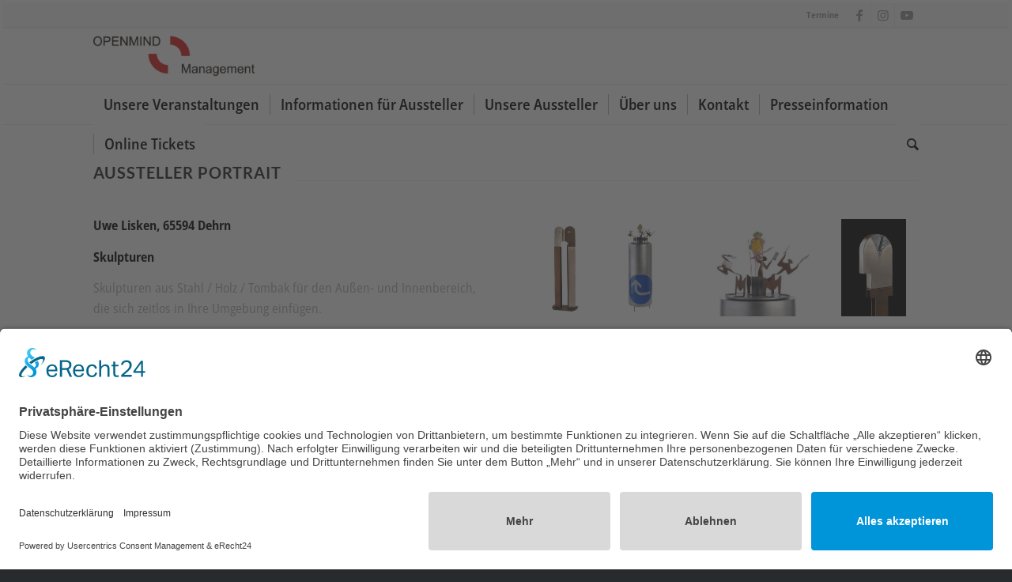

--- FILE ---
content_type: text/html; charset=UTF-8
request_url: https://www.omms.net/finearts/schloss-lembeck/aussteller/uwe-lisken/
body_size: 8472
content:
<!DOCTYPE html>
<html lang="de" prefix="og: https://ogp.me/ns#" class="html_av-framed-box responsive av-preloader-disabled  html_header_top html_logo_left html_bottom_nav_header html_menu_left html_custom html_header_sticky html_header_shrinking_disabled html_header_topbar_active html_mobile_menu_tablet html_header_searchicon html_content_align_center html_header_unstick_top html_header_stretch_disabled html_elegant-blog html_av-submenu-hidden html_av-submenu-display-hover html_av-overlay-side html_av-overlay-side-minimal html_av-submenu-noclone html_entry_id_21801 av-cookies-no-cookie-consent av-no-preview av-default-lightbox html_text_menu_active av-mobile-menu-switch-portrait">
<head>
<meta charset="UTF-8" />
<meta name="robots" content="index, follow" />


<!-- mobile setting -->
<meta name="viewport" content="width=device-width, initial-scale=1">

<!-- Scripts/CSS and wp_head hook -->

<!-- Suchmaschinen-Optimierung durch Rank Math PRO - https://rankmath.com/ -->
<title>Uwe Lisken - OpenMind ManagementService</title>
<meta name="description" content="Uwe Lisken, 65594 Dehrn"/>
<meta name="robots" content="index, follow, max-snippet:-1, max-video-preview:-1, max-image-preview:large"/>
<link rel="canonical" href="https://www.omms.net/finearts/schloss-lembeck/aussteller/uwe-lisken/" />
<meta property="og:locale" content="de_DE" />
<meta property="og:type" content="article" />
<meta property="og:title" content="Uwe Lisken - OpenMind ManagementService" />
<meta property="og:description" content="Uwe Lisken, 65594 Dehrn" />
<meta property="og:url" content="https://www.omms.net/finearts/schloss-lembeck/aussteller/uwe-lisken/" />
<meta property="og:site_name" content="OpenMind ManagementService" />
<meta property="og:updated_time" content="2023-08-10T09:21:03+02:00" />
<meta property="article:published_time" content="2022-07-25T09:49:47+02:00" />
<meta property="article:modified_time" content="2023-08-10T09:21:03+02:00" />
<meta name="twitter:card" content="summary_large_image" />
<meta name="twitter:title" content="Uwe Lisken - OpenMind ManagementService" />
<meta name="twitter:description" content="Uwe Lisken, 65594 Dehrn" />
<meta name="twitter:label1" content="Lesedauer" />
<meta name="twitter:data1" content="1 Minute" />
<script type="application/ld+json" class="rank-math-schema">{"@context":"https://schema.org","@graph":[{"@type":["ProfessionalService","Organization"],"@id":"https://www.omms.net/#organization","name":"OpenMind ManagementService","url":"https://www.omms.net","logo":{"@type":"ImageObject","@id":"https://www.omms.net/#logo","url":"https://www.omms.net/wp-content/uploads/2018/02/Logo-OpenMind-web-transp.png","contentUrl":"https://www.omms.net/wp-content/uploads/2018/02/Logo-OpenMind-web-transp.png","caption":"OpenMind ManagementService","inLanguage":"de","width":"514","height":"176"},"openingHours":["Monday,Tuesday,Wednesday,Thursday,Friday,Saturday,Sunday 09:00-17:00"],"image":{"@id":"https://www.omms.net/#logo"}},{"@type":"WebSite","@id":"https://www.omms.net/#website","url":"https://www.omms.net","name":"OpenMind ManagementService","publisher":{"@id":"https://www.omms.net/#organization"},"inLanguage":"de"},{"@type":"WebPage","@id":"https://www.omms.net/finearts/schloss-lembeck/aussteller/uwe-lisken/#webpage","url":"https://www.omms.net/finearts/schloss-lembeck/aussteller/uwe-lisken/","name":"Uwe Lisken - OpenMind ManagementService","datePublished":"2022-07-25T09:49:47+02:00","dateModified":"2023-08-10T09:21:03+02:00","isPartOf":{"@id":"https://www.omms.net/#website"},"inLanguage":"de"},{"@type":"Person","@id":"https://www.omms.net/author/openmind-admin-18-02-27/","name":"OpenMind","url":"https://www.omms.net/author/openmind-admin-18-02-27/","image":{"@type":"ImageObject","@id":"https://secure.gravatar.com/avatar/2a2822f8ab7bd1b945cf315213e56bde7763a884a54a91c3f3a7bc20ca096ffc?s=96&amp;d=mm&amp;r=g","url":"https://secure.gravatar.com/avatar/2a2822f8ab7bd1b945cf315213e56bde7763a884a54a91c3f3a7bc20ca096ffc?s=96&amp;d=mm&amp;r=g","caption":"OpenMind","inLanguage":"de"},"worksFor":{"@id":"https://www.omms.net/#organization"}},{"@type":"Article","headline":"Uwe Lisken - OpenMind ManagementService","datePublished":"2022-07-25T09:49:47+02:00","dateModified":"2023-08-10T09:21:03+02:00","author":{"@id":"https://www.omms.net/author/openmind-admin-18-02-27/","name":"OpenMind"},"publisher":{"@id":"https://www.omms.net/#organization"},"description":"Uwe Lisken, 65594 Dehrn","name":"Uwe Lisken - OpenMind ManagementService","@id":"https://www.omms.net/finearts/schloss-lembeck/aussteller/uwe-lisken/#richSnippet","isPartOf":{"@id":"https://www.omms.net/finearts/schloss-lembeck/aussteller/uwe-lisken/#webpage"},"inLanguage":"de","mainEntityOfPage":{"@id":"https://www.omms.net/finearts/schloss-lembeck/aussteller/uwe-lisken/#webpage"}}]}</script>
<!-- /Rank Math WordPress SEO Plugin -->

<link rel="alternate" type="application/rss+xml" title="OpenMind ManagementService &raquo; Feed" href="https://www.omms.net/feed/" />
<link rel="alternate" type="application/rss+xml" title="OpenMind ManagementService &raquo; Kommentar-Feed" href="https://www.omms.net/comments/feed/" />
<link rel="alternate" title="oEmbed (JSON)" type="application/json+oembed" href="https://www.omms.net/wp-json/oembed/1.0/embed?url=https%3A%2F%2Fwww.omms.net%2Ffinearts%2Fschloss-lembeck%2Faussteller%2Fuwe-lisken%2F" />
<link rel="alternate" title="oEmbed (XML)" type="text/xml+oembed" href="https://www.omms.net/wp-json/oembed/1.0/embed?url=https%3A%2F%2Fwww.omms.net%2Ffinearts%2Fschloss-lembeck%2Faussteller%2Fuwe-lisken%2F&#038;format=xml" />
<style id='wp-img-auto-sizes-contain-inline-css' type='text/css'>
img:is([sizes=auto i],[sizes^="auto," i]){contain-intrinsic-size:3000px 1500px}
/*# sourceURL=wp-img-auto-sizes-contain-inline-css */
</style>
<link rel='stylesheet' id='avia-grid-css' href='https://www.omms.net/wp-content/themes/enfold/css/grid.css?ver=5.6.12' type='text/css' media='all' />
<link rel='stylesheet' id='avia-base-css' href='https://www.omms.net/wp-content/themes/enfold/css/base.css?ver=5.6.12' type='text/css' media='all' />
<link rel='stylesheet' id='avia-layout-css' href='https://www.omms.net/wp-content/themes/enfold/css/layout.css?ver=5.6.12' type='text/css' media='all' />
<link rel='stylesheet' id='avia-module-blog-css' href='https://www.omms.net/wp-content/themes/enfold/config-templatebuilder/avia-shortcodes/blog/blog.css?ver=5.6.12' type='text/css' media='all' />
<link rel='stylesheet' id='avia-module-postslider-css' href='https://www.omms.net/wp-content/themes/enfold/config-templatebuilder/avia-shortcodes/postslider/postslider.css?ver=5.6.12' type='text/css' media='all' />
<link rel='stylesheet' id='avia-module-button-css' href='https://www.omms.net/wp-content/themes/enfold/config-templatebuilder/avia-shortcodes/buttons/buttons.css?ver=5.6.12' type='text/css' media='all' />
<link rel='stylesheet' id='avia-module-button-fullwidth-css' href='https://www.omms.net/wp-content/themes/enfold/config-templatebuilder/avia-shortcodes/buttons_fullwidth/buttons_fullwidth.css?ver=5.6.12' type='text/css' media='all' />
<link rel='stylesheet' id='avia-module-comments-css' href='https://www.omms.net/wp-content/themes/enfold/config-templatebuilder/avia-shortcodes/comments/comments.css?ver=5.6.12' type='text/css' media='all' />
<link rel='stylesheet' id='avia-module-contact-css' href='https://www.omms.net/wp-content/themes/enfold/config-templatebuilder/avia-shortcodes/contact/contact.css?ver=5.6.12' type='text/css' media='all' />
<link rel='stylesheet' id='avia-module-countdown-css' href='https://www.omms.net/wp-content/themes/enfold/config-templatebuilder/avia-shortcodes/countdown/countdown.css?ver=5.6.12' type='text/css' media='all' />
<link rel='stylesheet' id='avia-module-slideshow-css' href='https://www.omms.net/wp-content/themes/enfold/config-templatebuilder/avia-shortcodes/slideshow/slideshow.css?ver=5.6.12' type='text/css' media='all' />
<link rel='stylesheet' id='avia-module-gallery-css' href='https://www.omms.net/wp-content/themes/enfold/config-templatebuilder/avia-shortcodes/gallery/gallery.css?ver=5.6.12' type='text/css' media='all' />
<link rel='stylesheet' id='avia-module-gallery-hor-css' href='https://www.omms.net/wp-content/themes/enfold/config-templatebuilder/avia-shortcodes/gallery_horizontal/gallery_horizontal.css?ver=5.6.12' type='text/css' media='all' />
<link rel='stylesheet' id='avia-module-maps-css' href='https://www.omms.net/wp-content/themes/enfold/config-templatebuilder/avia-shortcodes/google_maps/google_maps.css?ver=5.6.12' type='text/css' media='all' />
<link rel='stylesheet' id='avia-module-gridrow-css' href='https://www.omms.net/wp-content/themes/enfold/config-templatebuilder/avia-shortcodes/grid_row/grid_row.css?ver=5.6.12' type='text/css' media='all' />
<link rel='stylesheet' id='avia-module-heading-css' href='https://www.omms.net/wp-content/themes/enfold/config-templatebuilder/avia-shortcodes/heading/heading.css?ver=5.6.12' type='text/css' media='all' />
<link rel='stylesheet' id='avia-module-hr-css' href='https://www.omms.net/wp-content/themes/enfold/config-templatebuilder/avia-shortcodes/hr/hr.css?ver=5.6.12' type='text/css' media='all' />
<link rel='stylesheet' id='avia-module-image-css' href='https://www.omms.net/wp-content/themes/enfold/config-templatebuilder/avia-shortcodes/image/image.css?ver=5.6.12' type='text/css' media='all' />
<link rel='stylesheet' id='avia-module-masonry-css' href='https://www.omms.net/wp-content/themes/enfold/config-templatebuilder/avia-shortcodes/masonry_entries/masonry_entries.css?ver=5.6.12' type='text/css' media='all' />
<link rel='stylesheet' id='avia-siteloader-css' href='https://www.omms.net/wp-content/themes/enfold/css/avia-snippet-site-preloader.css?ver=5.6.12' type='text/css' media='all' />
<link rel='stylesheet' id='avia-module-promobox-css' href='https://www.omms.net/wp-content/themes/enfold/config-templatebuilder/avia-shortcodes/promobox/promobox.css?ver=5.6.12' type='text/css' media='all' />
<link rel='stylesheet' id='avia-module-slideshow-fullsize-css' href='https://www.omms.net/wp-content/themes/enfold/config-templatebuilder/avia-shortcodes/slideshow_fullsize/slideshow_fullsize.css?ver=5.6.12' type='text/css' media='all' />
<link rel='stylesheet' id='avia-module-social-css' href='https://www.omms.net/wp-content/themes/enfold/config-templatebuilder/avia-shortcodes/social_share/social_share.css?ver=5.6.12' type='text/css' media='all' />
<link rel='stylesheet' id='avia-module-tabs-css' href='https://www.omms.net/wp-content/themes/enfold/config-templatebuilder/avia-shortcodes/tabs/tabs.css?ver=5.6.12' type='text/css' media='all' />
<link rel='stylesheet' id='avia-module-video-css' href='https://www.omms.net/wp-content/themes/enfold/config-templatebuilder/avia-shortcodes/video/video.css?ver=5.6.12' type='text/css' media='all' />
<link rel='stylesheet' id='page-list-style-css' href='https://www.omms.net/wp-content/plugins/page-list/css/page-list.css?ver=5.9' type='text/css' media='all' />
<link rel='stylesheet' id='avia-scs-css' href='https://www.omms.net/wp-content/themes/enfold/css/shortcodes.css?ver=5.6.12' type='text/css' media='all' />
<link rel='stylesheet' id='avia-fold-unfold-css' href='https://www.omms.net/wp-content/themes/enfold/css/avia-snippet-fold-unfold.css?ver=5.6.12' type='text/css' media='all' />
<link rel='stylesheet' id='avia-popup-css-css' href='https://www.omms.net/wp-content/themes/enfold/js/aviapopup/magnific-popup.min.css?ver=5.6.12' type='text/css' media='screen' />
<link rel='stylesheet' id='avia-lightbox-css' href='https://www.omms.net/wp-content/themes/enfold/css/avia-snippet-lightbox.css?ver=5.6.12' type='text/css' media='screen' />
<link rel='stylesheet' id='avia-widget-css-css' href='https://www.omms.net/wp-content/themes/enfold/css/avia-snippet-widget.css?ver=5.6.12' type='text/css' media='screen' />
<link rel='stylesheet' id='avia-dynamic-css' href='https://www.omms.net/wp-content/uploads/dynamic_avia/enfold_child.css?ver=696ed93bd96ef' type='text/css' media='all' />
<link rel='stylesheet' id='avia-custom-css' href='https://www.omms.net/wp-content/themes/enfold/css/custom.css?ver=5.6.12' type='text/css' media='all' />
<link rel='stylesheet' id='avia-style-css' href='https://www.omms.net/wp-content/themes/enfold-child/style.css?ver=5.6.12' type='text/css' media='all' />
<link rel='stylesheet' id='avia-single-post-21801-css' href='https://www.omms.net/wp-content/uploads/dynamic_avia/avia_posts_css/post-21801.css?ver=ver-1768899150' type='text/css' media='all' />
<script type="text/javascript" src="https://www.omms.net/wp-includes/js/jquery/jquery.min.js?ver=3.7.1" id="jquery-core-js"></script>
<script type="text/javascript" src="https://www.omms.net/wp-includes/js/jquery/jquery-migrate.min.js?ver=3.4.1" id="jquery-migrate-js"></script>
<script type="text/javascript" src="https://www.omms.net/wp-content/themes/enfold/js/avia-js.js?ver=5.6.12" id="avia-js-js"></script>
<script type="text/javascript" src="https://www.omms.net/wp-content/themes/enfold/js/avia-compat.js?ver=5.6.12" id="avia-compat-js"></script>
<link rel="https://api.w.org/" href="https://www.omms.net/wp-json/" /><link rel="alternate" title="JSON" type="application/json" href="https://www.omms.net/wp-json/wp/v2/pages/21801" /><link rel="EditURI" type="application/rsd+xml" title="RSD" href="https://www.omms.net/xmlrpc.php?rsd" />

<link rel='shortlink' href='https://www.omms.net/?p=21801' />
<link rel="profile" href="https://gmpg.org/xfn/11" />
<link rel="alternate" type="application/rss+xml" title="OpenMind ManagementService RSS2 Feed" href="https://www.omms.net/feed/" />
<link rel="pingback" href="https://www.omms.net/xmlrpc.php" />

<style type='text/css' media='screen'>
 #top #header_main > .container, #top #header_main > .container .main_menu  .av-main-nav > li > a, #top #header_main #menu-item-shop .cart_dropdown_link{ height:70px; line-height: 70px; }
 .html_top_nav_header .av-logo-container{ height:70px;  }
 .html_header_top.html_header_sticky #top #wrap_all #main{ padding-top:152px; } 
</style>
<!--[if lt IE 9]><script src="https://www.omms.net/wp-content/themes/enfold/js/html5shiv.js"></script><![endif]-->
<link rel="icon" href="https://www.omms.net/wp-content/uploads/2018/02/favicon.ico" type="image/x-icon">
<script id="usercentrics-cmp" async data-eu-mode="true" data-settings-id="v5WHDBBY-" src="https://app.eu.usercentrics.eu/browser-ui/latest/loader.js"></script><script type="application/javascript" src="https://sdp.eu.usercentrics.eu/latest/uc-block.bundle.js"></script><style type="text/css">
		@font-face {font-family: 'entypo-fontello'; font-weight: normal; font-style: normal; font-display: auto;
		src: url('https://www.omms.net/wp-content/themes/enfold/config-templatebuilder/avia-template-builder/assets/fonts/entypo-fontello.woff2') format('woff2'),
		url('https://www.omms.net/wp-content/themes/enfold/config-templatebuilder/avia-template-builder/assets/fonts/entypo-fontello.woff') format('woff'),
		url('https://www.omms.net/wp-content/themes/enfold/config-templatebuilder/avia-template-builder/assets/fonts/entypo-fontello.ttf') format('truetype'),
		url('https://www.omms.net/wp-content/themes/enfold/config-templatebuilder/avia-template-builder/assets/fonts/entypo-fontello.svg#entypo-fontello') format('svg'),
		url('https://www.omms.net/wp-content/themes/enfold/config-templatebuilder/avia-template-builder/assets/fonts/entypo-fontello.eot'),
		url('https://www.omms.net/wp-content/themes/enfold/config-templatebuilder/avia-template-builder/assets/fonts/entypo-fontello.eot?#iefix') format('embedded-opentype');
		} #top .avia-font-entypo-fontello, body .avia-font-entypo-fontello, html body [data-av_iconfont='entypo-fontello']:before{ font-family: 'entypo-fontello'; }
		
		@font-face {font-family: 'lifestyles'; font-weight: normal; font-style: normal; font-display: auto;
		src: url('https://www.omms.net/wp-content/uploads/avia_fonts/lifestyles/lifestyles.woff2') format('woff2'),
		url('https://www.omms.net/wp-content/uploads/avia_fonts/lifestyles/lifestyles.woff') format('woff'),
		url('https://www.omms.net/wp-content/uploads/avia_fonts/lifestyles/lifestyles.ttf') format('truetype'),
		url('https://www.omms.net/wp-content/uploads/avia_fonts/lifestyles/lifestyles.svg#lifestyles') format('svg'),
		url('https://www.omms.net/wp-content/uploads/avia_fonts/lifestyles/lifestyles.eot'),
		url('https://www.omms.net/wp-content/uploads/avia_fonts/lifestyles/lifestyles.eot?#iefix') format('embedded-opentype');
		} #top .avia-font-lifestyles, body .avia-font-lifestyles, html body [data-av_iconfont='lifestyles']:before{ font-family: 'lifestyles'; }
		</style>

<!--
Debugging Info for Theme support: 

Theme: Enfold
Version: 5.6.12
Installed: enfold
AviaFramework Version: 5.6
AviaBuilder Version: 5.3
aviaElementManager Version: 1.0.1
- - - - - - - - - - -
ChildTheme: Enfold Child
ChildTheme Version: 1.0
ChildTheme Installed: enfold

- - - - - - - - - - -
ML:1024-PU:36-PLA:13
WP:6.9
Compress: CSS:disabled - JS:disabled
Updates: disabled
PLAu:11
-->
</head>

<body id="top" class="wp-singular page-template-default page page-id-21801 page-child parent-pageid-237 wp-theme-enfold wp-child-theme-enfold-child av-framed-box rtl_columns av-curtain-numeric lato-custom lato static-custom static  avia-responsive-images-support" itemscope="itemscope" itemtype="https://schema.org/WebPage" >

	
	<div id='wrap_all'>

	
<header id='header' class='all_colors header_color light_bg_color  av_header_top av_logo_left av_bottom_nav_header av_menu_left av_custom av_header_sticky av_header_shrinking_disabled av_header_stretch_disabled av_mobile_menu_tablet av_header_searchicon av_header_unstick_top av_seperator_small_border' data-av_shrink_factor='50' role="banner" itemscope="itemscope" itemtype="https://schema.org/WPHeader" >

		<div id='header_meta' class='container_wrap container_wrap_meta  av_icon_active_right av_extra_header_active av_phone_active_right av_entry_id_21801'>

			      <div class='container'>
			      <ul class='noLightbox social_bookmarks icon_count_3'><li class='social_bookmarks_facebook av-social-link-facebook social_icon_1'><a target="_blank" aria-label="Link zu Facebook" href='https://www.facebook.com/omms.net' aria-hidden='false' data-av_icon='' data-av_iconfont='entypo-fontello' title='Facebook' rel="noopener"><span class='avia_hidden_link_text'>Facebook</span></a></li><li class='social_bookmarks_instagram av-social-link-instagram social_icon_2'><a target="_blank" aria-label="Link zu Instagram" href='https://www.instagram.com/openmind_management/?hl=de' aria-hidden='false' data-av_icon='' data-av_iconfont='entypo-fontello' title='Instagram' rel="noopener"><span class='avia_hidden_link_text'>Instagram</span></a></li><li class='social_bookmarks_youtube av-social-link-youtube social_icon_3'><a target="_blank" aria-label="Link zu Youtube" href='https://www.youtube.com/channel/UCEwuh-LUhurn0OLzASexf0Q' aria-hidden='false' data-av_icon='' data-av_iconfont='entypo-fontello' title='Youtube' rel="noopener"><span class='avia_hidden_link_text'>Youtube</span></a></li></ul><div class='phone-info '><div><a href="https://www.omms.net/termine/">Termine</a></div></div>			      </div>
		</div>

		<div  id='header_main' class='container_wrap container_wrap_logo'>

        <div class='container av-logo-container'><div class='inner-container'><span class='logo avia-standard-logo'><a href='https://www.omms.net/' class='' aria-label='Logo-OpenMind-web-transp' title='Logo-OpenMind-web-transp'><img src="https://www.omms.net/wp-content/uploads/2018/02/Logo-OpenMind-web-transp.png" srcset="https://www.omms.net/wp-content/uploads/2018/02/Logo-OpenMind-web-transp.png 514w, https://www.omms.net/wp-content/uploads/2018/02/Logo-OpenMind-web-transp-300x103.png 300w, https://www.omms.net/wp-content/uploads/2018/02/Logo-OpenMind-web-transp-450x154.png 450w" sizes="(max-width: 514px) 100vw, 514px" height="100" width="300" alt='OpenMind ManagementService' title='Logo-OpenMind-web-transp' /></a></span></div></div><div id='header_main_alternate' class='container_wrap'><div class='container'><nav class='main_menu' data-selectname='Wähle eine Seite'  role="navigation" itemscope="itemscope" itemtype="https://schema.org/SiteNavigationElement" ><div class="avia-menu av-main-nav-wrap"><ul role="menu" class="menu av-main-nav" id="avia-menu"><li role="menuitem" id="menu-item-18009" class="menu-item menu-item-type-post_type menu-item-object-page menu-item-has-children menu-item-top-level menu-item-top-level-1"><a href="https://www.omms.net/termine/" itemprop="url" tabindex="0"><span class="avia-bullet"></span><span class="avia-menu-text">Unsere Veranstaltungen</span><span class="avia-menu-fx"><span class="avia-arrow-wrap"><span class="avia-arrow"></span></span></span></a>


<ul class="sub-menu">
	<li role="menuitem" id="menu-item-18028" class="menu-item menu-item-type-custom menu-item-object-custom"><a href="https://www.omms.net/art-of-eden/" itemprop="url" tabindex="0"><span class="avia-bullet"></span><span class="avia-menu-text">Art of Eden</span></a></li>
	<li role="menuitem" id="menu-item-18055" class="menu-item menu-item-type-post_type menu-item-object-page menu-item-has-children"><a href="https://www.omms.net/gartenleben/" itemprop="url" tabindex="0"><span class="avia-bullet"></span><span class="avia-menu-text">GartenLeben</span></a>
	<ul class="sub-menu">
		<li role="menuitem" id="menu-item-21570" class="menu-item menu-item-type-post_type menu-item-object-page"><a href="https://www.omms.net/gartenleben/schloss-moyland/" itemprop="url" tabindex="0"><span class="avia-bullet"></span><span class="avia-menu-text">Schloss Moyland</span></a></li>
		<li role="menuitem" id="menu-item-13750" class="menu-item menu-item-type-post_type menu-item-object-page"><a href="https://www.omms.net/gartenleben/freilichtmuseum-an-der-dorenburg/" itemprop="url" tabindex="0"><span class="avia-bullet"></span><span class="avia-menu-text">Freilichtmuseum an der Dorenburg</span></a></li>
	</ul>
</li>
	<li role="menuitem" id="menu-item-4776" class="menu-item menu-item-type-post_type menu-item-object-page"><a href="https://www.omms.net/manufakturenmarkt/" itemprop="url" tabindex="0"><span class="avia-bullet"></span><span class="avia-menu-text">unique</span></a></li>
	<li role="menuitem" id="menu-item-29223" class="menu-item menu-item-type-post_type menu-item-object-page"><a href="https://www.omms.net/golden-summer/" itemprop="url" tabindex="0"><span class="avia-bullet"></span><span class="avia-menu-text">GoldenSummer</span></a></li>
	<li role="menuitem" id="menu-item-15606" class="menu-item menu-item-type-post_type menu-item-object-page"><a href="https://www.omms.net/indian-summer/" itemprop="url" tabindex="0"><span class="avia-bullet"></span><span class="avia-menu-text">IndianSummer</span></a></li>
	<li role="menuitem" id="menu-item-18054" class="menu-item menu-item-type-post_type menu-item-object-page current-page-ancestor menu-item-has-children"><a href="https://www.omms.net/finearts/" itemprop="url" tabindex="0"><span class="avia-bullet"></span><span class="avia-menu-text">FineArts</span></a>
	<ul class="sub-menu">
		<li role="menuitem" id="menu-item-270" class="menu-item menu-item-type-post_type menu-item-object-page current-page-ancestor"><a href="https://www.omms.net/finearts/schloss-lembeck/" itemprop="url" tabindex="0"><span class="avia-bullet"></span><span class="avia-menu-text">Schloss Lembeck</span></a></li>
		<li role="menuitem" id="menu-item-272" class="menu-item menu-item-type-post_type menu-item-object-page"><a href="https://www.omms.net/finearts/kloster-eberbach/" itemprop="url" tabindex="0"><span class="avia-bullet"></span><span class="avia-menu-text">Kloster Eberbach</span></a></li>
	</ul>
</li>
	<li role="menuitem" id="menu-item-26566" class="menu-item menu-item-type-custom menu-item-object-custom"><a href="https://www.omms.net/weihnachtsmarkt/schloss-luentenbeck/" itemprop="url" tabindex="0"><span class="avia-bullet"></span><span class="avia-menu-text">Romantischer Weihnachtsmarkt</span></a></li>
	<li role="menuitem" id="menu-item-29252" class="menu-item menu-item-type-post_type menu-item-object-page"><a href="https://www.omms.net/termine/" itemprop="url" tabindex="0"><span class="avia-bullet"></span><span class="avia-menu-text">Alle Veranstaltungen</span></a></li>
</ul>
</li>
<li role="menuitem" id="menu-item-279" class="menu-item menu-item-type-post_type menu-item-object-page menu-item-top-level menu-item-top-level-2"><a href="https://www.omms.net/kontakt/aussteller-info/" itemprop="url" tabindex="0"><span class="avia-bullet"></span><span class="avia-menu-text">Informationen für Aussteller</span><span class="avia-menu-fx"><span class="avia-arrow-wrap"><span class="avia-arrow"></span></span></span></a></li>
<li role="menuitem" id="menu-item-15219" class="menu-item menu-item-type-post_type menu-item-object-page menu-item-has-children menu-item-top-level menu-item-top-level-3"><a href="https://www.omms.net/kontakt/unsere-aussteller/" itemprop="url" tabindex="0"><span class="avia-bullet"></span><span class="avia-menu-text">Unsere Aussteller</span><span class="avia-menu-fx"><span class="avia-arrow-wrap"><span class="avia-arrow"></span></span></span></a>


<ul class="sub-menu">
	<li role="menuitem" id="menu-item-23501" class="menu-item menu-item-type-post_type menu-item-object-page"><a href="https://www.omms.net/art-of-eden/aussteller-krefeld/" itemprop="url" tabindex="0"><span class="avia-bullet"></span><span class="avia-menu-text">Art of Eden Krefeld</span></a></li>
	<li role="menuitem" id="menu-item-15225" class="menu-item menu-item-type-custom menu-item-object-custom"><a href="https://www.omms.net/manufakturenmarkt/aussteller/" itemprop="url" tabindex="0"><span class="avia-bullet"></span><span class="avia-menu-text">unique Kloster Eberbach</span></a></li>
	<li role="menuitem" id="menu-item-15221" class="menu-item menu-item-type-post_type menu-item-object-page"><a href="https://www.omms.net/finearts/kloster-eberbach/aussteller/" itemprop="url" tabindex="0"><span class="avia-bullet"></span><span class="avia-menu-text">FineArts Kloster Eberbach</span></a></li>
	<li role="menuitem" id="menu-item-26654" class="menu-item menu-item-type-custom menu-item-object-custom"><a href="https://www.omms.net/finearts/schloss-lembeck/aussteller/" itemprop="url" tabindex="0"><span class="avia-bullet"></span><span class="avia-menu-text">FineArts Schloss Lembeck</span></a></li>
</ul>
</li>
<li role="menuitem" id="menu-item-18015" class="menu-item menu-item-type-post_type menu-item-object-page menu-item-top-level menu-item-top-level-4"><a href="https://www.omms.net/ueber-uns/" itemprop="url" tabindex="0"><span class="avia-bullet"></span><span class="avia-menu-text">Über uns</span><span class="avia-menu-fx"><span class="avia-arrow-wrap"><span class="avia-arrow"></span></span></span></a></li>
<li role="menuitem" id="menu-item-12060" class="menu-item menu-item-type-post_type menu-item-object-page menu-item-top-level menu-item-top-level-5"><a href="https://www.omms.net/kontakt/" itemprop="url" tabindex="0"><span class="avia-bullet"></span><span class="avia-menu-text">Kontakt</span><span class="avia-menu-fx"><span class="avia-arrow-wrap"><span class="avia-arrow"></span></span></span></a></li>
<li role="menuitem" id="menu-item-19234" class="menu-item menu-item-type-post_type menu-item-object-page menu-item-top-level menu-item-top-level-6"><a href="https://www.omms.net/kontakt/presseinformationen/" itemprop="url" tabindex="0"><span class="avia-bullet"></span><span class="avia-menu-text">Presseinformation</span><span class="avia-menu-fx"><span class="avia-arrow-wrap"><span class="avia-arrow"></span></span></span></a></li>
<li role="menuitem" id="menu-item-17142" class="menu-item menu-item-type-custom menu-item-object-custom menu-item-top-level menu-item-top-level-7"><a href="https://vivenu.com/seller/openmind-management-siuh" itemprop="url" tabindex="0"><span class="avia-bullet"></span><span class="avia-menu-text">Online Tickets</span><span class="avia-menu-fx"><span class="avia-arrow-wrap"><span class="avia-arrow"></span></span></span></a></li>
<li id="menu-item-search" class="noMobile menu-item menu-item-search-dropdown menu-item-avia-special" role="menuitem"><a aria-label="Suche" href="?s=" rel="nofollow" data-avia-search-tooltip="

&lt;form role=&quot;search&quot; action=&quot;https://www.omms.net/&quot; id=&quot;searchform&quot; method=&quot;get&quot; class=&quot;&quot;&gt;
	&lt;div&gt;
		&lt;input type=&quot;submit&quot; value=&quot;&quot; id=&quot;searchsubmit&quot; class=&quot;button avia-font-entypo-fontello&quot; /&gt;
		&lt;input type=&quot;text&quot; id=&quot;s&quot; name=&quot;s&quot; value=&quot;&quot; placeholder=&#039;Suche&#039; /&gt;
			&lt;/div&gt;
&lt;/form&gt;
" aria-hidden='false' data-av_icon='' data-av_iconfont='entypo-fontello'><span class="avia_hidden_link_text">Suche</span></a></li><li class="av-burger-menu-main menu-item-avia-special av-small-burger-icon" role="menuitem">
	        			<a href="#" aria-label="Menü" aria-hidden="false">
							<span class="av-hamburger av-hamburger--spin av-js-hamburger">
								<span class="av-hamburger-box">
						          <span class="av-hamburger-inner"></span>
						          <strong>Menü</strong>
								</span>
							</span>
							<span class="avia_hidden_link_text">Menü</span>
						</a>
	        		   </li></ul></div></nav></div> </div> 
		<!-- end container_wrap-->
		</div>
<div class="header_bg"></div>
<!-- end header -->
</header>

	<div id='main' class='all_colors' data-scroll-offset='70'>

	<div   class='main_color container_wrap_first container_wrap fullsize'  ><div class='container av-section-cont-open' ><main  role="main" itemprop="mainContentOfPage"  class='template-page content  av-content-full alpha units'><div class='post-entry post-entry-type-page post-entry-21801'><div class='entry-content-wrapper clearfix'><div  class='av-special-heading av-1x1thrd-63113c1b6fa2e2c55130d82abb2995b9 av-special-heading-h2  avia-builder-el-0  el_before_av_one_half  avia-builder-el-first '><h2 class='av-special-heading-tag'  itemprop="headline"  >Aussteller Portrait</h2><div class="special-heading-border"><div class="special-heading-inner-border"></div></div></div>
<div  class='flex_column av-1qp0lzd-9dbe02ee6f7dfe0b9a28d73b8c76f09a av_one_half  avia-builder-el-1  el_after_av_heading  el_before_av_one_half  first flex_column_div av-zero-column-padding  '     ><section  class='av_textblock_section av-l60g7p4h-5fe7a51e8828bea5c226878fe7116334 '   itemscope="itemscope" itemtype="https://schema.org/CreativeWork" ><div class='avia_textblock'  itemprop="text" ><p><strong>Uwe Lisken, 65594 Dehrn</strong></p>
<p><strong>Skulpturen</strong></p>
<p>Skulpturen aus Stahl / Holz / Tombak für den Außen- und Innenbereich, die sich zeitlos in Ihre Umgebung einfügen.</p>
<p><a href="http://www.uwelisken.de" target="_blank" rel="noopener">www.uwelisken.de</a></p>
</div></section></div><div  class='flex_column av-1djgfex-24850dfad8759865bad27211a69a34f3 av_one_half  avia-builder-el-3  el_after_av_one_half  avia-builder-el-last  flex_column_div av-zero-column-padding  '     ><div  class='av-horizontal-gallery av-u3niyx-d8b29f6eee54b1a4943769bea1f4c3ad av-horizontal-gallery-large-gap av-horizontal-gallery-enlarge-effect  avia-builder-el-4  avia-builder-el-no-sibling  av-slideshow-ui av-control-default av-slideshow-manual av-loop-once av-loop-manual-endless av-horizontal-gallery-1' data-slideshow-data="{&quot;enlarge&quot;:1.3,&quot;animation&quot;:&quot;slide&quot;,&quot;autoplay&quot;:false,&quot;loop_autoplay&quot;:&quot;once&quot;,&quot;interval&quot;:5,&quot;loop_manual&quot;:&quot;manual-endless&quot;,&quot;autoplay_stopper&quot;:false,&quot;noNavigation&quot;:false,&quot;bg_slider&quot;:false,&quot;keep_padding&quot;:&quot;&quot;,&quot;hoverpause&quot;:false,&quot;show_slide_delay&quot;:0}"  itemprop="image" itemscope="itemscope" itemtype="https://schema.org/ImageObject" ><div class='avia-slideshow-arrows avia-slideshow-controls' ><a href='#prev' class='prev-slide av-horizontal-gallery-prev' aria-hidden='true' data-av_icon='' data-av_iconfont='entypo-fontello'  tabindex='-1'>Zurück</a><a href='#next' class='next-slide av-horizontal-gallery-next' aria-hidden='true' data-av_icon='' data-av_iconfont='entypo-fontello'  tabindex='-1'>Weiter</a></div><div class='avia-slideshow-dots avia-slideshow-controls av-horizontal-gallery-dots fade-in'><a href='#1' class='goto-slide active' >1</a><a href='#2' class='goto-slide ' >2</a><a href='#3' class='goto-slide ' >3</a><a href='#4' class='goto-slide ' >4</a></div><div class='av-horizontal-gallery-inner' data-av-height='25'><div class="av-horizontal-gallery-slider"><div class="av-horizontal-gallery-wrap noHover"><img decoding="async" fetchpriority="high" class='wp-image-21803 avia-img-lazy-loading-not-21803 av-horizontal-gallery-img' width="566" height="851" src="https://www.omms.net/wp-content/uploads/2022/07/013.jpg" title='Uwe Lisken' alt='' srcset="https://www.omms.net/wp-content/uploads/2022/07/013.jpg 566w, https://www.omms.net/wp-content/uploads/2022/07/013-200x300.jpg 200w, https://www.omms.net/wp-content/uploads/2022/07/013-469x705.jpg 469w" sizes="(max-width: 566px) 100vw, 566px" /><a href="https://www.omms.net/wp-content/uploads/2022/07/013.jpg" data-srcset="https://www.omms.net/wp-content/uploads/2022/07/013.jpg 566w, https://www.omms.net/wp-content/uploads/2022/07/013-200x300.jpg 200w, https://www.omms.net/wp-content/uploads/2022/07/013-469x705.jpg 469w" data-sizes="(max-width: 566px) 100vw, 566px" class="av-horizontal-gallery-link" aria-hidden="true" data-av_icon="" data-av_iconfont="entypo-fontello" title="" alt=""></a></div><div class="av-horizontal-gallery-wrap noHover"><img decoding="async" fetchpriority="high" class='wp-image-21805 avia-img-lazy-loading-not-21805 av-horizontal-gallery-img' width="566" height="851" src="https://www.omms.net/wp-content/uploads/2022/07/014.jpg" title='Uwe Lisken' alt='' srcset="https://www.omms.net/wp-content/uploads/2022/07/014.jpg 566w, https://www.omms.net/wp-content/uploads/2022/07/014-200x300.jpg 200w, https://www.omms.net/wp-content/uploads/2022/07/014-469x705.jpg 469w" sizes="(max-width: 566px) 100vw, 566px" /><a href="https://www.omms.net/wp-content/uploads/2022/07/014.jpg" data-srcset="https://www.omms.net/wp-content/uploads/2022/07/014.jpg 566w, https://www.omms.net/wp-content/uploads/2022/07/014-200x300.jpg 200w, https://www.omms.net/wp-content/uploads/2022/07/014-469x705.jpg 469w" data-sizes="(max-width: 566px) 100vw, 566px" class="av-horizontal-gallery-link" aria-hidden="true" data-av_icon="" data-av_iconfont="entypo-fontello" title="" alt=""></a></div><div class="av-horizontal-gallery-wrap noHover"><img decoding="async" fetchpriority="high" class='wp-image-21804 avia-img-lazy-loading-not-21804 av-horizontal-gallery-img' width="851" height="566" src="https://www.omms.net/wp-content/uploads/2022/07/015.jpg" title='Uwe Lisken' alt='' srcset="https://www.omms.net/wp-content/uploads/2022/07/015.jpg 851w, https://www.omms.net/wp-content/uploads/2022/07/015-300x200.jpg 300w, https://www.omms.net/wp-content/uploads/2022/07/015-768x511.jpg 768w, https://www.omms.net/wp-content/uploads/2022/07/015-705x469.jpg 705w" sizes="(max-width: 851px) 100vw, 851px" /><a href="https://www.omms.net/wp-content/uploads/2022/07/015.jpg" data-srcset="https://www.omms.net/wp-content/uploads/2022/07/015.jpg 851w, https://www.omms.net/wp-content/uploads/2022/07/015-300x200.jpg 300w, https://www.omms.net/wp-content/uploads/2022/07/015-768x511.jpg 768w, https://www.omms.net/wp-content/uploads/2022/07/015-705x469.jpg 705w" data-sizes="(max-width: 851px) 100vw, 851px" class="av-horizontal-gallery-link" aria-hidden="true" data-av_icon="" data-av_iconfont="entypo-fontello" title="" alt=""></a></div><div class="av-horizontal-gallery-wrap noHover"><img decoding="async" fetchpriority="high" class='wp-image-21802 avia-img-lazy-loading-not-21802 av-horizontal-gallery-img' width="566" height="851" src="https://www.omms.net/wp-content/uploads/2022/07/026.jpg" title='Uwe Lisken' alt='' srcset="https://www.omms.net/wp-content/uploads/2022/07/026.jpg 566w, https://www.omms.net/wp-content/uploads/2022/07/026-200x300.jpg 200w, https://www.omms.net/wp-content/uploads/2022/07/026-469x705.jpg 469w" sizes="(max-width: 566px) 100vw, 566px" /><a href="https://www.omms.net/wp-content/uploads/2022/07/026.jpg" data-srcset="https://www.omms.net/wp-content/uploads/2022/07/026.jpg 566w, https://www.omms.net/wp-content/uploads/2022/07/026-200x300.jpg 200w, https://www.omms.net/wp-content/uploads/2022/07/026-469x705.jpg 469w" data-sizes="(max-width: 566px) 100vw, 566px" class="av-horizontal-gallery-link" aria-hidden="true" data-av_icon="" data-av_iconfont="entypo-fontello" title="" alt=""></a></div></div></div></div></div></p>
</div></div></main><!-- close content main element --> <!-- section close by builder template -->		</div><!--end builder template--></div><!-- close default .container_wrap element -->				<div class='container_wrap footer_color' id='footer'>

					<div class='container'>

						<div class='flex_column av_one_third  first el_before_av_one_third'><section id="text-3" class="widget clearfix widget_text"><h3 class="widgettitle">WEITERE INFORMATIONEN</h3>			<div class="textwidget"><p><a href="https://www.omms.net/impressum/" rel="noopener">Impressum</a></p>
<p><a href="https://www.omms.net/datenschutz/" rel="noopener">Datenschutz</a></p>
<p><a href="https://www.omms.net/termine/">Termine</a></p>
<p><a href="https://www.omms.net/jobs" rel="noopener">Jobs</a></p>
<p><a href="https://www.omms.net/kontakt/presseinformationen/" rel="noopener">Presse</a></p>
<p><a href="https://www.omms.net/newsletter-anmeldung/" rel="noopener">Newsletter-Anmeldung</a></p>
<p><a>Cookie-Einstellungen</a></p>
</div>
		<span class="seperator extralight-border"></span></section></div><div class='flex_column av_one_third  el_after_av_one_third el_before_av_one_third '><section id="text-4" class="widget clearfix widget_text"><h3 class="widgettitle">ADRESSE</h3>			<div class="textwidget"><p><strong>OpenMind Management</strong></p>
<p>Anke Peters<br />
Unterkohlfurth 45<br />
42349 Wuppertal</p>
</div>
		<span class="seperator extralight-border"></span></section></div><div class='flex_column av_one_third  el_after_av_one_third el_before_av_one_third '><section id="text-6" class="widget clearfix widget_text"><h3 class="widgettitle">KONTAKT</h3>			<div class="textwidget"><p>Tel: <a href="tel:492022832200">0202 283 220-0</a><br />
Fax: 0202 283 220-19<br />
E-Mail: <a href="mailto:mail@omms.net">mail@omms.net</a></p>
</div>
		<span class="seperator extralight-border"></span></section></div>
					</div>

				<!-- ####### END FOOTER CONTAINER ####### -->
				</div>

	

	
				<footer class='container_wrap socket_color' id='socket'  role="contentinfo" itemscope="itemscope" itemtype="https://schema.org/WPFooter" >
                    <div class='container'>

                        <span class='copyright'><div style="float:left;"> © OpenMind Management</div>   	  </span>

                        <ul class='noLightbox social_bookmarks icon_count_3'><li class='social_bookmarks_facebook av-social-link-facebook social_icon_1'><a target="_blank" aria-label="Link zu Facebook" href='https://www.facebook.com/omms.net' aria-hidden='false' data-av_icon='' data-av_iconfont='entypo-fontello' title='Facebook' rel="noopener"><span class='avia_hidden_link_text'>Facebook</span></a></li><li class='social_bookmarks_instagram av-social-link-instagram social_icon_2'><a target="_blank" aria-label="Link zu Instagram" href='https://www.instagram.com/openmind_management/?hl=de' aria-hidden='false' data-av_icon='' data-av_iconfont='entypo-fontello' title='Instagram' rel="noopener"><span class='avia_hidden_link_text'>Instagram</span></a></li><li class='social_bookmarks_youtube av-social-link-youtube social_icon_3'><a target="_blank" aria-label="Link zu Youtube" href='https://www.youtube.com/channel/UCEwuh-LUhurn0OLzASexf0Q' aria-hidden='false' data-av_icon='' data-av_iconfont='entypo-fontello' title='Youtube' rel="noopener"><span class='avia_hidden_link_text'>Youtube</span></a></li></ul>
                    </div>

	            <!-- ####### END SOCKET CONTAINER ####### -->
				</footer>


					<!-- end main -->
		</div>

		<!-- end wrap_all --></div>

<a href='#top' title='Nach oben scrollen' id='scroll-top-link' aria-hidden='true' data-av_icon='' data-av_iconfont='entypo-fontello' tabindex='-1'><span class="avia_hidden_link_text">Nach oben scrollen</span></a>

<div id="fb-root"></div>

<script type="speculationrules">
{"prefetch":[{"source":"document","where":{"and":[{"href_matches":"/*"},{"not":{"href_matches":["/wp-*.php","/wp-admin/*","/wp-content/uploads/*","/wp-content/*","/wp-content/plugins/*","/wp-content/themes/enfold-child/*","/wp-content/themes/enfold/*","/*\\?(.+)"]}},{"not":{"selector_matches":"a[rel~=\"nofollow\"]"}},{"not":{"selector_matches":".no-prefetch, .no-prefetch a"}}]},"eagerness":"conservative"}]}
</script>

 <script type='text/javascript'>
 /* <![CDATA[ */  
var avia_framework_globals = avia_framework_globals || {};
    avia_framework_globals.frameworkUrl = 'https://www.omms.net/wp-content/themes/enfold/framework/';
    avia_framework_globals.installedAt = 'https://www.omms.net/wp-content/themes/enfold/';
    avia_framework_globals.ajaxurl = 'https://www.omms.net/wp-admin/admin-ajax.php';
/* ]]> */ 
</script>
 
 <div class='av-frame av-frame-top av-frame-vert'></div><div class='av-frame av-frame-bottom av-frame-vert'></div><div class='av-frame av-frame-left av-frame-hor'></div><div class='av-frame av-frame-right av-frame-hor'></div><script type="text/javascript" src="https://www.omms.net/wp-content/themes/enfold/js/waypoints/waypoints.min.js?ver=5.6.12" id="avia-waypoints-js"></script>
<script type="text/javascript" src="https://www.omms.net/wp-content/themes/enfold/js/avia.js?ver=5.6.12" id="avia-default-js"></script>
<script type="text/javascript" src="https://www.omms.net/wp-content/themes/enfold/js/shortcodes.js?ver=5.6.12" id="avia-shortcodes-js"></script>
<script type="text/javascript" src="https://www.omms.net/wp-content/themes/enfold/config-templatebuilder/avia-shortcodes/contact/contact.js?ver=5.6.12" id="avia-module-contact-js"></script>
<script type="text/javascript" src="https://www.omms.net/wp-content/themes/enfold/config-templatebuilder/avia-shortcodes/countdown/countdown.js?ver=5.6.12" id="avia-module-countdown-js"></script>
<script type="text/javascript" src="https://www.omms.net/wp-content/themes/enfold/config-templatebuilder/avia-shortcodes/gallery/gallery.js?ver=5.6.12" id="avia-module-gallery-js"></script>
<script type="text/javascript" src="https://www.omms.net/wp-content/themes/enfold/config-templatebuilder/avia-shortcodes/gallery_horizontal/gallery_horizontal.js?ver=5.6.12" id="avia-module-gallery-hor-js"></script>
<script type="text/javascript" src="https://www.omms.net/wp-content/themes/enfold/config-templatebuilder/avia-shortcodes/portfolio/isotope.min.js?ver=5.6.12" id="avia-module-isotope-js"></script>
<script type="text/javascript" src="https://www.omms.net/wp-content/themes/enfold/config-templatebuilder/avia-shortcodes/masonry_entries/masonry_entries.js?ver=5.6.12" id="avia-module-masonry-js"></script>
<script type="text/javascript" src="https://www.omms.net/wp-content/themes/enfold/config-templatebuilder/avia-shortcodes/slideshow/slideshow.js?ver=5.6.12" id="avia-module-slideshow-js"></script>
<script type="text/javascript" src="https://www.omms.net/wp-content/themes/enfold/config-templatebuilder/avia-shortcodes/slideshow/slideshow-video.js?ver=5.6.12" id="avia-module-slideshow-video-js"></script>
<script type="text/javascript" src="https://www.omms.net/wp-content/themes/enfold/config-templatebuilder/avia-shortcodes/tabs/tabs.js?ver=5.6.12" id="avia-module-tabs-js"></script>
<script type="text/javascript" src="https://www.omms.net/wp-content/themes/enfold/config-templatebuilder/avia-shortcodes/video/video.js?ver=5.6.12" id="avia-module-video-js"></script>
<script type="text/javascript" src="https://www.omms.net/wp-content/themes/enfold/js/avia-snippet-hamburger-menu.js?ver=5.6.12" id="avia-hamburger-menu-js"></script>
<script type="text/javascript" src="https://www.omms.net/wp-content/themes/enfold/js/avia-snippet-parallax.js?ver=5.6.12" id="avia-parallax-support-js"></script>
<script type="text/javascript" src="https://www.omms.net/wp-content/themes/enfold/js/avia-snippet-fold-unfold.js?ver=5.6.12" id="avia-fold-unfold-js"></script>
<script type="text/javascript" src="https://www.omms.net/wp-content/themes/enfold/js/aviapopup/jquery.magnific-popup.min.js?ver=5.6.12" id="avia-popup-js-js"></script>
<script type="text/javascript" src="https://www.omms.net/wp-content/themes/enfold/js/avia-snippet-lightbox.js?ver=5.6.12" id="avia-lightbox-activation-js"></script>
<script type="text/javascript" src="https://www.omms.net/wp-content/themes/enfold/js/avia-snippet-megamenu.js?ver=5.6.12" id="avia-megamenu-js"></script>
<script type="text/javascript" src="https://www.omms.net/wp-content/themes/enfold/js/avia-snippet-sticky-header.js?ver=5.6.12" id="avia-sticky-header-js"></script>
<script type="text/javascript" src="https://www.omms.net/wp-content/themes/enfold/js/avia-snippet-widget.js?ver=5.6.12" id="avia-widget-js-js"></script>
<script type="text/javascript" src="https://www.omms.net/wp-content/themes/enfold/config-gutenberg/js/avia_blocks_front.js?ver=5.6.12" id="avia_blocks_front_script-js"></script>
<script type="text/javascript" src="https://www.omms.net/wp-content/themes/enfold/framework/js/conditional_load/avia_google_maps_front.js?ver=5.6.12" id="avia_google_maps_front_script-js"></script>
</body>
</html>


--- FILE ---
content_type: text/css
request_url: https://www.omms.net/wp-content/uploads/dynamic_avia/avia_posts_css/post-21801.css?ver=ver-1768899150
body_size: 118
content:
#top .av-special-heading.av-1x1thrd-63113c1b6fa2e2c55130d82abb2995b9{
padding-bottom:10px;
}
body .av-special-heading.av-1x1thrd-63113c1b6fa2e2c55130d82abb2995b9 .av-special-heading-tag .heading-char{
font-size:25px;
}
.av-special-heading.av-1x1thrd-63113c1b6fa2e2c55130d82abb2995b9 .av-subheading{
font-size:15px;
}

.flex_column.av-1qp0lzd-9dbe02ee6f7dfe0b9a28d73b8c76f09a{
border-radius:0px 0px 0px 0px;
padding:0px 0px 0px 0px;
}

.flex_column.av-1djgfex-24850dfad8759865bad27211a69a34f3{
border-radius:0px 0px 0px 0px;
padding:0px 0px 0px 0px;
}

.av-horizontal-gallery.av-u3niyx-d8b29f6eee54b1a4943769bea1f4c3ad{
padding:3.75% 0px;;
}
.av-horizontal-gallery.av-u3niyx-d8b29f6eee54b1a4943769bea1f4c3ad .av-horizontal-gallery-inner{
padding-bottom:25%;
}

